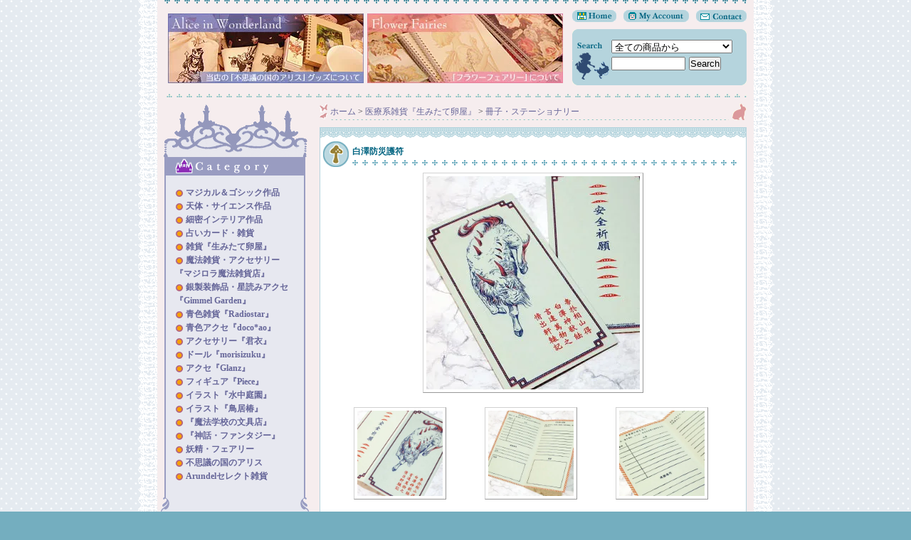

--- FILE ---
content_type: text/html; charset=EUC-JP
request_url: https://arundel.shop-pro.jp/?pid=143823422
body_size: 11623
content:
<!DOCTYPE html PUBLIC "-//W3C//DTD XHTML 1.0 Transitional//EN" "http://www.w3.org/TR/xhtml1/DTD/xhtml1-transitional.dtd">
<html xmlns:og="http://ogp.me/ns#" xmlns:fb="http://www.facebook.com/2008/fbml" xmlns:mixi="http://mixi-platform.com/ns#" xmlns="http://www.w3.org/1999/xhtml" xml:lang="ja" lang="ja" dir="ltr">
<head>
<meta http-equiv="content-type" content="text/html; charset=euc-jp" />
<meta http-equiv="X-UA-Compatible" content="IE=edge,chrome=1" />
<title>白澤防災護符 - ファンタジー魔法雑貨・神話・天体・妖精｜東京自由が丘｜不思議かわいい雑貨店*アランデル*</title>
<meta name="Keywords" content="白澤防災護符,雑貨,魔法,星座,妖精,ファンタジー,不思議の国のアリス,グッズ,ハンドメイド,不思議,かわいい,アランデル,Arundel,東京,自由が丘,奥沢,雑貨屋,雑貨店,クリエーター,輸入雑貨,アクセサリー,ネットショップ,通販,通信販売,テニエル,アンティーク,イギリス,マジロラ,月本せいじ,レジン,ゴスロリ,ロリータ" />
<meta name="Description" content="人気クリエイター作品・魔法雑貨・星座雑貨・不思議の国のアリスグッズの品揃えは国内最大級！東京自由が丘の雑貨屋Arundel(アランデル)の公式通販サイト。マジカル・ファンタジー・妖精雑貨・不思議の国のアリス・アクセサリー・ファッションなど。" />
<meta name="Author" content="Arundel（アランデル）" />
<meta name="Copyright" content="Copyright(C) 2008 Arundel All Rights Reserved." />
<meta http-equiv="content-style-type" content="text/css" />
<meta http-equiv="content-script-type" content="text/javascript" />
<link rel="stylesheet" href="https://img10.shop-pro.jp/PA01052/719/css/2/index.css?cmsp_timestamp=20251110190801" type="text/css" />

<link rel="alternate" type="application/rss+xml" title="rss" href="https://arundel.shop-pro.jp/?mode=rss" />
<link rel="alternate" media="handheld" type="text/html" href="https://arundel.shop-pro.jp/?prid=143823422" />
<link rel="shortcut icon" href="https://img10.shop-pro.jp/PA01052/719/favicon.ico?cmsp_timestamp=20260117174046" />
<script type="text/javascript" src="//ajax.googleapis.com/ajax/libs/jquery/1.7.2/jquery.min.js" ></script>
<meta property="og:title" content="白澤防災護符 - ファンタジー魔法雑貨・神話・天体・妖精｜東京自由が丘｜不思議かわいい雑貨店*アランデル*" />
<meta property="og:description" content="人気クリエイター作品・魔法雑貨・星座雑貨・不思議の国のアリスグッズの品揃えは国内最大級！東京自由が丘の雑貨屋Arundel(アランデル)の公式通販サイト。マジカル・ファンタジー・妖精雑貨・不思議の国のアリス・アクセサリー・ファッションなど。" />
<meta property="og:url" content="https://arundel.shop-pro.jp?pid=143823422" />
<meta property="og:site_name" content="ファンタジー魔法雑貨・神話・天体・妖精｜東京自由が丘｜不思議かわいい雑貨店*アランデル*" />
<meta property="og:image" content="https://img10.shop-pro.jp/PA01052/719/product/143823422.jpg?cmsp_timestamp=20190622192158"/>
<meta property="og:type" content="product" />
<meta property="product:price:amount" content="418" />
<meta property="product:price:currency" content="JPY" />
<meta property="product:product_link" content="https://arundel.shop-pro.jp?pid=143823422" />
<!-- Google tag (gtag.js) -->
<script async src="https://www.googletagmanager.com/gtag/js?id=G-6RPMV00YSH"></script>
<script>
  window.dataLayer = window.dataLayer || [];
  function gtag(){dataLayer.push(arguments);}
  gtag('js', new Date());

  gtag('config', 'G-6RPMV00YSH');
</script>
<script>
  var Colorme = {"page":"product","shop":{"account_id":"PA01052719","title":"\u30d5\u30a1\u30f3\u30bf\u30b8\u30fc\u9b54\u6cd5\u96d1\u8ca8\u30fb\u795e\u8a71\u30fb\u5929\u4f53\u30fb\u5996\u7cbe\uff5c\u6771\u4eac\u81ea\u7531\u304c\u4e18\uff5c\u4e0d\u601d\u8b70\u304b\u308f\u3044\u3044\u96d1\u8ca8\u5e97*\u30a2\u30e9\u30f3\u30c7\u30eb*"},"basket":{"total_price":0,"items":[]},"customer":{"id":null},"inventory_control":"product","product":{"shop_uid":"PA01052719","id":143823422,"name":"\u767d\u6fa4\u9632\u707d\u8b77\u7b26","model_number":"","stock_num":4,"sales_price":418,"sales_price_including_tax":418,"variants":[],"category":{"id_big":2867677,"id_small":1},"groups":[],"members_price":330,"members_price_including_tax":330}};

  (function() {
    function insertScriptTags() {
      var scriptTagDetails = [];
      var entry = document.getElementsByTagName('script')[0];

      scriptTagDetails.forEach(function(tagDetail) {
        var script = document.createElement('script');

        script.type = 'text/javascript';
        script.src = tagDetail.src;
        script.async = true;

        if( tagDetail.integrity ) {
          script.integrity = tagDetail.integrity;
          script.setAttribute('crossorigin', 'anonymous');
        }

        entry.parentNode.insertBefore(script, entry);
      })
    }

    window.addEventListener('load', insertScriptTags, false);
  })();
</script>
<script async src="https://zen.one/analytics.js"></script>
</head>
<body>
<meta name="colorme-acc-payload" content="?st=1&pt=10029&ut=143823422&at=PA01052719&v=20260118073540&re=&cn=646b3666a61c4fb181ba400f1812fff7" width="1" height="1" alt="" /><script>!function(){"use strict";Array.prototype.slice.call(document.getElementsByTagName("script")).filter((function(t){return t.src&&t.src.match(new RegExp("dist/acc-track.js$"))})).forEach((function(t){return document.body.removeChild(t)})),function t(c){var r=arguments.length>1&&void 0!==arguments[1]?arguments[1]:0;if(!(r>=c.length)){var e=document.createElement("script");e.onerror=function(){return t(c,r+1)},e.src="https://"+c[r]+"/dist/acc-track.js?rev=3",document.body.appendChild(e)}}(["acclog001.shop-pro.jp","acclog002.shop-pro.jp"])}();</script>
<script async src="https://www.googletagmanager.com/gtag/js?id=G-6RPMV00YSH"></script>
<script>
  window.dataLayer = window.dataLayer || [];
  function gtag(){dataLayer.push(arguments);}
  gtag('js', new Date());

  gtag('config', 'G-6RPMV00YSH');
</script>

<script type="text/JavaScript">
<!--
function MM_swapImgRestore() { //v3.0
  var i,x,a=document.MM_sr; for(i=0;a&&i<a.length&&(x=a[i])&&x.oSrc;i++) x.src=x.oSrc;
}

function MM_preloadImages() { //v3.0
  var d=document; if(d.images){ if(!d.MM_p) d.MM_p=new Array();
    var i,j=d.MM_p.length,a=MM_preloadImages.arguments; for(i=0; i<a.length; i++)
    if (a[i].indexOf("#")!=0){ d.MM_p[j]=new Image; d.MM_p[j++].src=a[i];}}
}

function MM_findObj(n, d) { //v4.01
  var p,i,x;  if(!d) d=document; if((p=n.indexOf("?"))>0&&parent.frames.length) {
    d=parent.frames[n.substring(p+1)].document; n=n.substring(0,p);}
  if(!(x=d[n])&&d.all) x=d.all[n]; for (i=0;!x&&i<d.forms.length;i++) x=d.forms[i][n];
  for(i=0;!x&&d.layers&&i<d.layers.length;i++) x=MM_findObj(n,d.layers[i].document);
  if(!x && d.getElementById) x=d.getElementById(n); return x;
}

function MM_swapImage() { //v3.0
  var i,j=0,x,a=MM_swapImage.arguments; document.MM_sr=new Array; for(i=0;i<(a.length-2);i+=3)
   if ((x=MM_findObj(a[i]))!=null){document.MM_sr[j++]=x; if(!x.oSrc) x.oSrc=x.src; x.src=a[i+2];}
}
//-->
</script>


<script language="JavaScript" type="text/javascript">
<!--
var nam = new Array("treeMenu","treeMenu1","treeMenu2","treeMenu3","treeMenu4","treeMenu5","treeMenu6","treeMenu7","treeMenu8","treeMenu9","treeMenu10","treeMenu11","treeMenu12","treeMenu13","treeMenu14","treeMenu15","treeMenu16","treeMenu17","treeMenu18","treeMenu19");

function init(){
	for(i=0;nam.length>i;i++){
		document.getElementById(nam[i]).style.display = "none";
	}
}

function exMenu(tName){
	var obj = document.getElementById(tName).style;
	if(obj.display == "block"){
		init();
	}
	else {
		init();
		obj.display = "block";
	}

}
//-->
</script>


<table id="wrapper" border="0" cellspacing="0" cellpadding="0" align="center">
	<tr valign="top">
		<td id="lace_l" rowspan="3"><img src="https://img.shop-pro.jp/tmpl_img/16/sp.gif" class="w28"></td>
		
		
		
		<td id="header" class="main_clr" colspan="2">
	    
		<div class="border_1"><img src="https://img.shop-pro.jp/tmpl_img/16/sp.gif" class="h14"></div>		
		
		
		<div id="head_right">
		
			<div id="head_menu"><a href="./" title="ショッピングトップへ"><img src="https://img.shop-pro.jp/tmpl_img/16/sp.gif" width="62" class="img_home"></a><a href="https://arundel.shop-pro.jp/?mode=myaccount" title="マイアカウント"><img src="https://img.shop-pro.jp/tmpl_img/16/sp.gif" width="92" class="img_myacc ml10"></a><a href="https://arundel.shop-pro.jp/customer/inquiries/new" title="お問い合わせ"><img src="https://img.shop-pro.jp/tmpl_img/16/sp.gif" width="71" class="img_contact ml10"></a></div>
			
			
			<div class="search_body">
			<form action="https://arundel.shop-pro.jp/" method="GET" id="search">
			<input type="hidden" name="mode" value="srh" />
			<select name="cid" style="width:170px;"><option value="">全ての商品から</option>
			<option value="2095152,0">【マジカル＆ゴシック】作品</option><option value="2453527,0">【天体・サイエンス】作品</option><option value="2138549,0">【細密インテリア・ミニチュア】作品</option><option value="2692137,0">【占いカード・雑貨】作品</option><option value="2867677,0">医療系雑貨『生みたて卵屋』</option><option value="2115225,0">魔法雑貨・アクセサリー『マジロラ魔法雑貨店』</option><option value="2636341,0">銀製装飾品・星読みアクセ『Gimmel Garden』</option><option value="2551207,0">青色・天体雑貨『Radiostar』</option><option value="2885337,0">青色アクセサリー『doco*ao』</option><option value="2870374,0">夢のよすがアクセサリー『君衣』</option><option value="2867680,0">アートドール『morisizuku』</option><option value="2495363,0">アクセサリー『Glanz』</option><option value="2087384,0">フィギュア『Piece』</option><option value="1691708,0">イラスト雑貨『水中庭園』</option><option value="2036572,0">イラスト雑貨『鳥居椿』</option><option value="2145896,0">【魔法学校の文具店】</option><option value="2095148,0">【神話・ファンタジー】</option><option value="2095293,0">【妖精・フェアリー】</option><option value="371109,0">【不思議の国のアリス】</option><option value="608613,0">Arundelセレクト雑貨</option>			</select><br />
			<input type="text" name="keyword" style="width:100px;margin:5px 5px 0px 0px;" /><input type="submit" value="Search" />
			</form>
			</div>
			
			
		</div>
		
		
		
<div id="title"><h1>

<table  border="0" cellspacing="5">
<tr>

<td><a href="http://arundel.shop-pro.jp/?mode=f3" onmouseout="MM_swapImgRestore()" onmouseover="MM_swapImage('Image53','','//img10.shop-pro.jp/PA01052/719/etc/alicebn_over.jpg',1)"><img src="https://img10.shop-pro.jp/PA01052/719/etc/alicebn.jpg" alt="「不思議の国のアリス」グッズについて" name="Image53" width="275" height="98" border="0" id="Image53" /></a></td>

<td><a href="http://arundel.shop-pro.jp/?mode=f4" onmouseout="MM_swapImgRestore()" onmouseover="MM_swapImage('Image52','','//img10.shop-pro.jp/PA01052/719/etc/ffbn_over.jpg',1)"><img src="https://img10.shop-pro.jp/PA01052/719/etc/ffbn.jpg" alt="フラワーフェアリーについて" name="Image52" width="275" height="98" border="0" id="Image52" /></a></td>

</tr>
</table></h1></div>
		
		
		<br class="clr" />
		<div class="border_2 mt10"><img src="https://img.shop-pro.jp/tmpl_img/16/sp.gif" class="h14"></div>
		</td>
		
		
		<td id="lace_r" rowspan="3"><img src="https://img.shop-pro.jp/tmpl_img/16/sp.gif" class="w28"></td>
	</tr>
	
	
	<tr valign="top">
	
		
		<td id="side" class="main_clr">
		
			
			<div class="side_deco_top"><img src="https://img.shop-pro.jp/tmpl_img/16/sp.gif" class="w1" height="75"></div>
				<div class="link_deco">

<div class="title"><img src="https://img.shop-pro.jp/tmpl_img/16/sp.gif" alt="Category" class="img_category" width="132" height="26"></div>

<ul>

<img src="https://img10.shop-pro.jp/PA01052/719/etc/icon.gif" align="center">
<a href="JavaScript:exMenu('treeMenu');"><strong>マジカル＆ゴシック作品</strong></a>
<div id="treeMenu" style="display:none">
　├<a> <a href="http://arundel.shop-pro.jp/?mode=cate&cbid=2095152&csid=9">『そらのともしび』</a><br>
　├<a> <a href="http://arundel.shop-pro.jp/?mode=cate&cbid=2095152&csid=13">小さな魔法『EndantE』</a><br>
　├<a> <a href="http://arundel.shop-pro.jp/?mode=cate&cbid=2095152&csid=14">魔装具『Early Moon-E』</a><br>
　├<a> <a href="http://arundel.shop-pro.jp/?mode=cate&cbid=2095152&csid=1">魔術道具・書物</a><br>
　├<a> <a href="http://arundel.shop-pro.jp/?mode=cate&cbid=2095152&csid=3">イヤーアクセサリー</a><br>
　├<a> <a href="http://arundel.shop-pro.jp/?mode=cate&cbid=2095152&csid=4">リング・ネイルリング</a><br>
　├<a> <a href="http://arundel.shop-pro.jp/?mode=cate&cbid=2095152&csid=5">首飾り・ブレスレット</a><br>
　└<a> <a href="http://arundel.shop-pro.jp/?mode=cate&cbid=2095152&csid=6">ヘッドドレス・その他</a>
</div>
	
<br>

<img src="https://img10.shop-pro.jp/PA01052/719/etc/icon.gif" align="center">
<a href="JavaScript:exMenu('treeMenu1');"><strong>天体・サイエンス作品</strong></a>
<div id="treeMenu1" style="display:none">
　├<a> <a href="https://arundel.shop-pro.jp/?mode=cate&cbid=2453527&csid=1">『遊星商會』</a><br>
　├<a> <a href="https://arundel.shop-pro.jp/?mode=cate&cbid=2453527&csid=2">『銀河通信社』</a><br>
　├<a> <a href="https://arundel.shop-pro.jp/?mode=cate&cbid=2453527&csid=4">サイエンス文具</a><br>
　└<a> <a href="https://arundel.shop-pro.jp/?mode=cate&cbid=2453527&csid=5">サイエンス雑貨</a>
</div>

<br>

<img src="https://img10.shop-pro.jp/PA01052/719/etc/icon.gif" align="center">
<a href="JavaScript:exMenu('treeMenu2');"><strong>細密インテリア作品</strong></a>
<div id="treeMenu2" style="display:none">
　├<a> <a href="http://arundel.shop-pro.jp/?mode=cate&cbid=2138549&csid=1">『ものづくりの部屋』</a><br>
　├<a> <a href="http://arundel.shop-pro.jp/?mode=cate&cbid=2138549&csid=4">『月本せいじ』</a><br>
　├<a> <a href="http://arundel.shop-pro.jp/?mode=cate&cbid=2138549&csid=3">『ATELIER COCO』</a><br>
　└<a> <a href="http://arundel.shop-pro.jp/?mode=cate&cbid=2138549&csid=2">『シルエット工場』</a>
</div>

<br>

<img src="https://img10.shop-pro.jp/PA01052/719/etc/icon.gif" align="center">
<a href="JavaScript:exMenu('treeMenu3');"><strong>占いカード・雑貨</strong></a>
<div id="treeMenu3" style="display:none">
　├<a> <a href="https://arundel.shop-pro.jp/?mode=cate&cbid=2692137&csid=1">Arundel厳選カード</a><br>
　├<a> <a href="https://arundel.shop-pro.jp/?mode=cate&cbid=2692137&csid=2">『Little World(アメ)』</a><br>
　├<a> <a href="https://arundel.shop-pro.jp/?mode=cate&cbid=2692137&csid=3">『hosi7』</a><br>	
　└<a> <a href="https://arundel.shop-pro.jp/?mode=cate&cbid=2692137&csid=4">占いグッズ・解説書</a>
</div>

<br>	
		
	
<img src="https://img10.shop-pro.jp/PA01052/719/etc/icon.gif" align="center">
<a href="JavaScript:exMenu('treeMenu4');"><strong>雑貨『生みたて卵屋』</strong></a>
<div id="treeMenu4" style="display:none">
　├<a> <a href="https://arundel.shop-pro.jp/?mode=cate&cbid=2867677&csid=1">冊子・文具</a><br>
　└<a> <a href="https://arundel.shop-pro.jp/?mode=cate&cbid=2867677&csid=2">雑貨</a>
</div>

<br>		
	 
<img src="https://img10.shop-pro.jp/PA01052/719/etc/icon.gif" align="center">
<a href="JavaScript:exMenu('treeMenu5');"><strong>魔法雑貨・アクセサリー<br>『マジロラ魔法雑貨店』</strong></a>
<div id="treeMenu5" style="display:none">
　├<a> <a href="http://arundel.shop-pro.jp/?mode=cate&cbid=2115225&csid=2">魔法の装飾品</a><br>
　├<a> <a href="http://arundel.shop-pro.jp/?mode=cate&cbid=2115225&csid=5">ドラゴンズブレス</a><br>
　├<a> <a href="http://arundel.shop-pro.jp/?mode=cate&cbid=2115225&csid=3">レジン封入シート</a><br>
　└<a> <a href="http://arundel.shop-pro.jp/?mode=cate&cbid=2115225&csid=1">ランプ・雑貨類</a><br>
</div>

<br>
	
<img src="https://img10.shop-pro.jp/PA01052/719/etc/icon.gif" align="center">
<a href="JavaScript:exMenu('treeMenu6');"><strong>銀製装飾品・星読みアクセ<br>『Gimmel Garden』</strong></a>
<div id="treeMenu6" style="display:none">
　├<a> <a href="https://arundel.shop-pro.jp/?mode=cate&cbid=2636341&csid=1">アクセサリー</a><br>
　├<a> <a href="https://arundel.shop-pro.jp/?mode=cate&cbid=2636341&csid=3">雑貨・その他</a><br>
　├<a> <a href="https://arundel.shop-pro.jp/?mode=cate&cbid=2636341&csid=4">『StellAnalista』</a><br>
　└<a> <a href="https://arundel.shop-pro.jp/?mode=cate&cbid=2636341&csid=5">専用スタンド・台座</a><br>
</div>

<br>

<img src="https://img10.shop-pro.jp/PA01052/719/etc/icon.gif" align="center">
<a href="JavaScript:exMenu('treeMenu7');"><strong>青色雑貨『Radiostar』</strong></a>
<div id="treeMenu7" style="display:none">
　├<a> <a href="https://arundel.shop-pro.jp/?mode=cate&cbid=2551207&csid=1">ステーショナリー</a><br>
　├<a> <a href="https://arundel.shop-pro.jp/?mode=cate&cbid=2551207&csid=2">バッグ・ケース</a><br>
　├<a> <a href="https://arundel.shop-pro.jp/?mode=cate&cbid=2551207&csid=3">雑貨・アクセサリー</a><br>	
　└<a> <a href="https://arundel.shop-pro.jp/?mode=cate&cbid=2551207&csid=4">黒猫雑貨【銀鉤舎】</a>
</div>

<br>	

<img src="https://img10.shop-pro.jp/PA01052/719/etc/icon.gif" align="center">
<a href="JavaScript:exMenu('treeMenu8');"><strong>青色アクセ『doco*ao』</strong></a>
<div id="treeMenu8" style="display:none">
　├<a> <a href="https://arundel.shop-pro.jp/?mode=cate&cbid=2885337&csid=1">アクセサリー</a><br>
　└<a> <a href="https://arundel.shop-pro.jp/?mode=cate&cbid=2885337&csid=2">ループタイ・雑貨</a>
</div>

<br>	
	
<img src="https://img10.shop-pro.jp/PA01052/719/etc/icon.gif" align="center">
<a href="JavaScript:exMenu('treeMenu9');"><strong>アクセサリー『君衣』</strong></a>
<div id="treeMenu9" style="display:none">
　├<a> <a href="https://arundel.shop-pro.jp/?mode=cate&cbid=2870374&csid=1">魔法書ペンダント</a><br>
　├<a> <a href="https://arundel.shop-pro.jp/?mode=cate&cbid=2870374&csid=2">小瓶浪漫ネックレス</a><br>
　└<a> <a href="https://arundel.shop-pro.jp/?mode=cate&cbid=2870374&csid=3">雑貨・その他</a>
</div>

<br>		
	
<img src="https://img10.shop-pro.jp/PA01052/719/etc/icon.gif" align="center">
<a href="JavaScript:exMenu('treeMenu10');"><strong>ドール『morisizuku』</strong></a>
<div id="treeMenu10" style="display:none">
　├<a> <a href="https://arundel.shop-pro.jp/?mode=cate&cbid=2867680&csid=3">アートドール</a><br>
　├<a> <a href="https://arundel.shop-pro.jp/?mode=cate&cbid=2867680&csid=1">アクセサリー</a><br>
　└<a> <a href="https://arundel.shop-pro.jp/?mode=cate&cbid=2867680&csid=2">雑貨・その他</a>
</div>

<br>				

 <img src="https://img10.shop-pro.jp/PA01052/719/etc/icon.gif" align="center">
<a href="JavaScript:exMenu('treeMenu11');"><strong>アクセ『Glanz』</strong></a>
<div id="treeMenu11" style="display:none">
　├<a> <a href="https://arundel.shop-pro.jp/?mode=cate&cbid=2495363&csid=1">アクセサリー</a><br>
　└<a> <a href="https://arundel.shop-pro.jp/?mode=cate&cbid=2495363&csid=2">雑貨・その他</a>
</div>

<br>
	
<img src="https://img10.shop-pro.jp/PA01052/719/etc/icon.gif" align="center">
<a href="JavaScript:exMenu('treeMenu12');"><strong>フィギュア『Piece』</strong></a>
 <div id="treeMenu12" style="display:none">
　├<a> <a href="http://arundel.shop-pro.jp/?mode=cate&cbid=2087384&csid=5">フィギュア組立キット</a><br>
　├<a> <a href="http://arundel.shop-pro.jp/?mode=cate&cbid=2087384&csid=3">フィギュア完成品</a><br>
　├<a> <a href="http://arundel.shop-pro.jp/?mode=cate&cbid=2087384&csid=6">In WonderLandキット</a><br>
　├<a> <a href="http://arundel.shop-pro.jp/?mode=cate&cbid=2087384&csid=1">In WonderLand完成品</a><br>
　└<a> <a href="http://arundel.shop-pro.jp/?mode=cate&cbid=2087384&csid=2">ディスプレイ・雑貨</a><br>
</div>

<br>		
	
<img src="https://img10.shop-pro.jp/PA01052/719/etc/icon.gif" align="center">
<a href="JavaScript:exMenu('treeMenu13');"><strong>イラスト『水中庭園』</strong></a>
<div id="treeMenu13" style="display:none">
　├<a> <a href="http://arundel.shop-pro.jp/?mode=cate&cbid=1691708&csid=2">ポストカード</a><br>
　├<a> <a href="http://arundel.shop-pro.jp/?mode=cate&cbid=1691708&csid=3">ステーショナリー</a><br>
　└<a> <a href="http://arundel.shop-pro.jp/?mode=cate&cbid=1691708&csid=1">イラスト雑貨</a>
</div>

<br>
	
<img src="https://img10.shop-pro.jp/PA01052/719/etc/icon.gif" align="center">
<a href="JavaScript:exMenu('treeMenu14');"><strong>イラスト『鳥居椿』</strong></a>
<div id="treeMenu14" style="display:none">
　├<a> <a href="http://arundel.shop-pro.jp/?mode=cate&cbid=2036572&csid=2">文具・紙雑貨<br>
　├<a> <a href="http://arundel.shop-pro.jp/?mode=cate&cbid=2036572&csid=4">ファッション・小物<br>	
　├<a> <a href="http://arundel.shop-pro.jp/?mode=cate&cbid=2036572&csid=1">ポストカード</a><br>
　└<a> <a href="http://arundel.shop-pro.jp/?mode=cate&cbid=2036572&csid=3">画集・原画・CD</a>
</div>

<br>

<img src="https://img10.shop-pro.jp/PA01052/719/etc/icon.gif" align="center">
<a href="JavaScript:exMenu('treeMenu15');"><strong>『魔法学校の文具店』</strong></a>
<div id="treeMenu15" style="display:none">
　├<a> <a href="https://arundel.shop-pro.jp/?mode=cate&cbid=2145896&csid=3">ホグワーツ魔法魔術学校</a><br>
　└<a> <a href="https://arundel.shop-pro.jp/?mode=cate&cbid=2145896&csid=1">魔法系文具</a>
</div>

<br>

<img src="https://img10.shop-pro.jp/PA01052/719/etc/icon.gif" align="center">
<a href="JavaScript:exMenu('treeMenu16');"><strong>『神話・ファンタジー』</strong></a>
<div id="treeMenu16" style="display:none">
　├<a> <a href="https://arundel.shop-pro.jp/?mode=cate&cbid=2095148&csid=7">ファンタジー作家作品</a><br>
　├<a> <a href="http://arundel.shop-pro.jp/?mode=cate&cbid=2095148&csid=2">イヤーアクセサリー</a><br>
　├<a> <a href="http://arundel.shop-pro.jp/?mode=cate&cbid=2095148&csid=1">リング</a><br>
　├<a> <a href="http://arundel.shop-pro.jp/?mode=cate&cbid=2095148&csid=3">首飾り・ブレスレット</a><br>
　└<a> <a href="http://arundel.shop-pro.jp/?mode=cate&cbid=2095148&csid=5">雑貨・その他</a><br>
</div>

<br>


<img src="https://img10.shop-pro.jp/PA01052/719/etc/icon.gif" align="center">
<a href="JavaScript:exMenu('treeMenu17');"><strong>妖精・フェアリー</strong></a>
<div id="treeMenu17" style="display:none">
　├<a> <a href="http://arundel.shop-pro.jp/?mode=cate&cbid=2095293&csid=1">妖精グッズ</a><br>
　├<a> <a href="http://arundel.shop-pro.jp/?mode=cate&cbid=2095293&csid=2">妖精絵本・画集</a><br>
　└<a> <a href="http://arundel.shop-pro.jp/?mode=cate&cbid=2095293&csid=3">妖精ポストカード</a>
</div>

<br>

<img src="https://img10.shop-pro.jp/PA01052/719/etc/icon.gif" align="center">
<a href="JavaScript:exMenu('treeMenu18');"><strong>不思議の国のアリス</strong></a>
<div id="treeMenu18" style="display:none">
　├<a> <a href="http://arundel.shop-pro.jp/?mode=cate&cbid=371109&csid=24">アクセ・絵本『Lyric』</a><br>
　├<a> <a href="http://arundel.shop-pro.jp/?mode=cate&cbid=371109&csid=22">ポストカード</a><br>
　├<a> <a href="http://arundel.shop-pro.jp/?mode=cate&cbid=371109&csid=6">キーホルダー・バッジ</a><br>
　├<a> <a href="http://arundel.shop-pro.jp/?mode=cate&cbid=371109&csid=23">輸入品・希少グッズ</a><br>
　├<a> <a href="http://arundel.shop-pro.jp/?mode=cate&cbid=371109&csid=19">アリスモチーフ作家作品</a><br>
  　├<a> <a href="http://arundel.shop-pro.jp/?mode=cate&cbid=371109&csid=25">アリスブライス</a><br>
　└<a> <a href="http://arundel.shop-pro.jp/?mode=cate&cbid=371109&csid=21">Alice in Wonderland</a><br>
</div>

<br>
	
<img src="https://img10.shop-pro.jp/PA01052/719/etc/icon.gif" align="center">
<a href="JavaScript:exMenu('treeMenu19');"><strong>Arundelセレクト雑貨</strong></a>
<div id="treeMenu19" style="display:none">
　├<a> <a href="http://arundel.shop-pro.jp/?mode=cate&cbid=608613&csid=10">童話雑貨</a><br>
　├<a> <a href="http://arundel.shop-pro.jp/?mode=cate&cbid=608613&csid=5">幻想音楽(CD)</a><br>
　└<a> <a href="http://arundel.shop-pro.jp/?mode=cate&cbid=608613&csid=6">ヨーロッパ輸入雑貨</a><br>
</div>

<br>	


					
					

					
					
					

					
				</div>
			<div class="side_deco_bottom"><img src="https://img.shop-pro.jp/tmpl_img/16/sp.gif" class="w1" height="43"></div>
				

<div align=center><a href="https://secure.shop-pro.jp/?mode=inq&shop_id=PA01052719"><img src="https://img10.shop-pro.jp/PA01052/719/etc/mail_contact.png"vspace="3"></a></div>

<div align=center><a href="http://arundel.shop-pro.jp/?mode=grp&gid=1717996"><img src="https://img10.shop-pro.jp/PA01052/719/etc/tsukimoto_banner.jpg?cmsp_timestamp=20171210131037" alt="月本せいじ 球体ポップアップカード「スフィア」" vspace="3"></a></div>			

<div align=center><a href="http://arundel.shop-pro.jp/?mode=grp&gid=1507050"><img src="https://img10.shop-pro.jp/PA01052/719/etc/magirora_banner.jpg?cmsp_timestamp=2126" alt="マジロラ魔法雑貨店 レジン封入シート" vspace="3"></a></div>		
	
<div align=center><a href="http://arundel.shop-pro.jp/?mode=cate&cbid=2087384&csid=0"><img src="https://img10.shop-pro.jp/PA01052/719/etc/Piece_banner.jpg?cmsp_timestamp=20160719184010"vspace="3"></a></div>	
	
<div align=center><a href="http://arundel.shop-pro.jp/?mode=srh&cid=2095148%2C0&keyword="><img src="https://img10.shop-pro.jp/PA01052/719/etc/sinwa_banner.jpg?cmsp_timestamp=202505185635"vspace="3"></a></div>

<br>
<div align=center><a href="http://arundel.shop-pro.jp/?mode=f8"><img src="https://img10.shop-pro.jp/PA01052/719/etc/Q_A.png"></a></div>

			<br />

			
			<a href="https://arundel.shop-pro.jp/cart/proxy/basket?shop_id=PA01052719&shop_domain=arundel.shop-pro.jp"><img src="https://img10.shop-pro.jp/PA01052/719/etc/viewcart.gif" class="viecart_btn" alt="View Cart"></a>
			
									


			
			
			
								<div><img src="https://img.shop-pro.jp/tmpl_img/16/sp.gif" width="1" height="13"></div>

			
						
			
			
			
				</ul>
			
			
						<br />
			<div class="side_border">
				<div class="linktitle side_border">
Arundel（アランデル）</div>
				<div class="linktext small" style="display:block;">
					<a href="http://arundel.jp" target="_blank"><img src="https://img10.shop-pro.jp/PA01052/719/PA01052719_m.jpg?cmsp_timestamp=20260117174046" class="owner_photo" /></a>					<!-- 営業日カレンダー -->

<table border="0" cellpadding="2" cellspacing="1" bgcolor="#0000cd" width="100%">
<tr align="center" bgcolor="#FFFFFF">
<td colspan="7">2025年12月</td>
</tr>
<tr align="center" bgcolor="#87cefa">
<td>日</td>
<td>月</td>
<td>火</td>
<td>水</td>
<td>木</td>
<td>金</td>
<td>土</td>
</tr>
<tr align="center" bgcolor="#FFFFFF">
<td></td>
<td>1</td>
<td bgcolor="#FFCCCC">2</td>
<td bgcolor="#FFCCCC">3</td>
<td>4</td>
<td bgcolor="#FFCCCC">5</td>
<td>6</td>
</tr>
<tr align="center" bgcolor="#FFFFFF">
<td>7</td>
<td>8</td>
<td bgcolor="#FFCCCC">9</td>
<td bgcolor="#FFCCCC">10</td>
<td>11</td>
<td>12</td>
<td>13</td>
</tr>
<tr align="center" bgcolor="#FFFFFF">
<td>14</td>
<td>15</td>
<td bgcolor="#FFCCCC">16</td>
<td bgcolor="#FFCCCC">17</td>
<td>18</td>
<td>19</td>
<td>20</td>
</tr>
<tr align="center" bgcolor="#FFFFFF">
<td>21</td>
<td>22</td>
<td bgcolor="#FFCCCC">23</td>
<td bgcolor="#FFCCCC">24</td>
<td>25</td>
<td>26</td>
<td>27</td>
</tr>
<tr align="center" bgcolor="#FFFFFF">
<td bgcolor="#FFCCCC">28</td>
<td bgcolor="#FFCCCC">29</td>
<td bgcolor="#FFCCCC">30</td>
<td bgcolor="#FFCCCC">31</td>
<td></td>
<td></td>
<td></td>
</tr>
</table>

<table border="0" cellpadding="2" cellspacing="1" bgcolor="#0000cd" width="100%">
<tr align="center" bgcolor="#FFFFFF">
<td colspan="7">2026年1月</td>
</tr>
<tr align="center" bgcolor="#87cefa">
<td>日</td>
<td>月</td>
<td>火</td>
<td>水</td>
<td>木</td>
<td>金</td>
<td>土</td>
</tr>
<tr align="center" bgcolor="#FFFFFF">
<td></td>
<td></td>
<td></td>
<td></td>
<td bgcolor="#FFCCCC">1</td>
<td bgcolor="#FFCCCC">2</td>
<td bgcolor="#FFCCCC">3</td>
</tr>
<tr align="center" bgcolor="#FFFFFF">
<td>4</td>
<td>5</td>
<td bgcolor="#FFCCCC">6</td>
<td bgcolor="#FFCCCC">7</td>
<td>8</td>
<td>9</td>
<td>10</td>
</tr>
<tr align="center" bgcolor="#FFFFFF">
<td>11</td>
<td>12</td>
<td bgcolor="#FFCCCC">13</td>
<td bgcolor="#FFCCCC">14</td>
<td>15</td>
<td>16</td>
<td>17</td>
</tr>
<tr align="center" bgcolor="#FFFFFF">
<td>18</td>
<td>19</td>
<td bgcolor="#FFCCCC">20</td>
<td bgcolor="#FFCCCC">21</td>
<td>22</td>
<td>23</td>
<td>24</td>
</tr>
<tr align="center" bgcolor="#FFFFFF">
<td>25</td>
<td>26</td>
<td bgcolor="#FFCCCC">27</td>
<td bgcolor="#FFCCCC">28</td>
<td>29</td>
<td>30</td>
<td>31</td>
</tr>
</table>

《<font color="#FFCCCC">■</font>は店舗休業日です》

<!--// 営業日カレンダー -->

<br>
誰もが一度は憧れる、童話や魔法・ファンタジーの世界。東京・自由が丘にある『不思議かわいい雑貨店』をコンセプトにしたお店です。
<a href="http://arundel.jp/shopimage.html" target="blank">→<strong>店内PHOTO</strong></a><br>
誰もが一度は憧れるファンタジーや魔法の世界。妖精や神話・天体・アリス等の童話雑貨や、物語に出てきそうな作品をセレクトしています。ご来店も大歓迎！！<br>
<HR color="#74AEBF" style="border-style : dotted;" size="1">
〒158-0083 東京都世田谷区奥沢3-44-3<br>
定休日：火曜日・水曜日<br>
11:00am～18:00pm<br>
<HR color="#74AEBF" style="border-style : dotted;" size="1">
					
<div style="text-align:left;"><a href="https://arundel.jp/blog/wp/" target="_blank">→イベント・入荷情報はブログで！☆</a></div>
					
												
<br>				
			
						<div>

			<a href="https://arundel.shop-pro.jp/customer/newsletter/subscriptions/new"><img src="https://img10.shop-pro.jp/PA01052/719/etc/mmbanner.gif" class="mailmaga" alt="メールマガジンの登録・解除"></a>

<font color=#666699>
メルマガでは新商品情報などいち早くお届けしています！ぜひご登録ください☆
</font>
			</div>
						

<br>

<div align=center><a href="http://twitter.com/Arundel_shop" target="_blank"><img src="https://img10.shop-pro.jp/PA01052/719/etc/twitter_ar.jpg" vspace="3" alt="Follow me on twitter!"></a></div>

<br>

<div align=center><img src="https://img10.shop-pro.jp/PA01052/719/etc/kiminona_banner2016.jpg?cmsp_timestamp=20200422140151"vspace="3"></div>		
					
<div align=center><img src="https://img10.shop-pro.jp/PA01052/719/etc/hirunehime_banner2017.jpg?cmsp_timestamp=20200422140214"vspace="3"></div>						
					
<div align=center><a href="http://www.puroland.jp/" target="_blank"><img src="https://img10.shop-pro.jp/PA01052/719/etc/sanrio_banner2015.jpg?cmsp_timestamp=20160904131807"vspace="3"></a></div>

<div align=center><img src="https://img10.shop-pro.jp/PA01052/719/etc/takarajima_mook.jpg?20150214180719"vspace="3"></div>

<div align=center><a href="http://arundel.jp/media.html" target="_blank"><img src="https://img10.shop-pro.jp/PA01052/719/etc/mediabanner.jpg?20111201162355"vspace="3"></a></div>

<div>
<font color=#666699>
《掲載メディア一部》<br>
2015.５ NHK『ニュースウォッチ9』<br>
2015.３ 書籍『不思議の国のアリス ビジュアルファンBOOK』（監修）<br>
2015.３ 雑誌『Clara』<br>
2015.２『ロリィタの聖地巡礼手帖』<br>
2014.12 雑誌『Gothic＆Lolita Bible』<br>
2014.４ 雑誌『Clara』<br>
2013.９ 書籍『うさぎ(乙女の玉手箱)』<br>
2013.５ 雑誌『Mart』<br>
2013.１ 雑誌『KERA/ケラ！』<br>
2012 『自由が丘二子玉川お散歩地図』<br>
2012.９ 雑誌『OZ magazine』<br>
2012.９ テレビ『レディス4』<br>
2012.９ テレビ『ズームイン!!サタデー』<br>
2012.８ MOOK『不思議の国のアリスのすべて』（協力）<br>
2012.６ 雑誌『spoon.』<br>
2012.３ 雑誌『KERA/ケラ！』<br>
2012.１ テレビ『PON！』<br>
2011.11 雑誌『papier*』<br> 
2011.８ ラジオ ニッポン放送<br> 
2011.８ 雑誌『Gothic&Lolota Bible』<br> 
2011.８ 雑誌『Soup/スープ.』<br> 
2011.８ テレビ『やじうまテレビ！』<br>
2011.５ 書籍『すてきな雑貨屋さん』<br>
2011.４ 書籍『まっぷる』<br>
2010.10 雑誌『OZ magazine』<br> 
2010.９ テレビ『天使の代理人』協力<br>
2010.６ 書籍『さんぽ日和』<br>
2010.６ 雑誌『Tokyo Walker』<br>
2010.４ テレビ『おはよう朝日です』<br>
2010.４ テレビ『ぶらンチ』<br>
2010.４ 雑誌『MOE』<br>
etc..<br>
</font>
</div>

<br>

<font color=#666699>
<strong>↓ スマホからもお買い物できます♪</strong>
</font>
<img src="https://img10.shop-pro.jp/PA01052/719/etc/shop_QR.jpg?cmsp_timestamp=20181104190039">	
						
			<br />
			
			<div class="feed"><a href="https://arundel.shop-pro.jp/?mode=rss"><img src="https://img.shop-pro.jp/tmpl_img/16/feed_rss.gif"></a><a href="https://arundel.shop-pro.jp/?mode=atom"><img src="https://img.shop-pro.jp/tmpl_img/16/feed_atom.gif"></a></div>
			
		
		</td>

		
	
		
		<td id="main" class="main_clr">
		



<div class="pankuzu">
	<table width="100%" cellpadding="0" cellspacing="0" border="0">
		<tr>
			<td class="pankuzu_l"><img src="https://img.shop-pro.jp/tmpl_img/16/sp.gif" class="h1" width="15"></td>

			<td class="pankuzu_c"><a href="./">ホーム</a> &gt; <a href='?mode=cate&cbid=2867677&csid=0'>医療系雑貨『生みたて卵屋』</a> &gt; <a href='?mode=cate&cbid=2867677&csid=1'>冊子・ステーショナリー</a><br />

	</td>

			<td class="pankuzu_r"><img src="https://img.shop-pro.jp/tmpl_img/16/sp.gif" class="h1" width="25"></td>
		</tr>
	</table>
</div>



<form name="product_form" method="post" action="https://arundel.shop-pro.jp/cart/proxy/basket/items/add">


<div class="icon_itemli box">
	<div class="box_top"><img src="https://img.shop-pro.jp/tmpl_img/16/sp.gif" class="h14"></div>
	
	<div class="box_body">
	
		
		<div class="box_title">白澤防災護符</div>
		
		
		<div id="detail">
			
			<div class="mainimg"><img src="https://img10.shop-pro.jp/PA01052/719/product/143823422.jpg?cmsp_timestamp=20190622192158" class="border" /></div>
			
			
			<div class="detail_sub"><a target="_blank" href="https://img10.shop-pro.jp/PA01052/719/product/143823422_o1.jpg?cmsp_timestamp=20190622192158"><img src="https://img10.shop-pro.jp/PA01052/719/product/143823422_o1.jpg?cmsp_timestamp=20190622192158" class="sub border" /></a></div>
						
			<div class="detail_sub"><a target="_blank" href="https://img10.shop-pro.jp/PA01052/719/product/143823422_o2.jpg?cmsp_timestamp=20190622192158"><img src="https://img10.shop-pro.jp/PA01052/719/product/143823422_o2.jpg?cmsp_timestamp=20190622192158" class="sub border" /></a></div>
						
			<div class="detail_sub"><a target="_blank" href="https://img10.shop-pro.jp/PA01052/719/product/143823422_o3.jpg?cmsp_timestamp=20190622192158"><img src="https://img10.shop-pro.jp/PA01052/719/product/143823422_o3.jpg?cmsp_timestamp=20190622192158" class="sub border" /></a></div>
							
			<br class="clr" />
			
			
			
			<table width="100%" cellpadding="0" cellspacing="0" border="0">
			<tr>
			
			<td valign="top" style="padding-right:20px; ">
				
				<table class="spec" border="0" cellpadding="0" cellspacing="1">
										
										
					<tr><th>販売価格</th><td>418円(税込)</td></tr>
					
					<tr><th>在庫数</th><td>4個</td></tr>
										
					<tr>
						<th>購入数</th>
						<td>
							<table border="0" cellpadding="0" cellspacing="0" >
								<tr>	
									<td>
									<input type="text" name="product_num" value="1" style="width: 50px;" />
									</td>
									<td>
										<div style="width: 15px; margin: 0px;">
										<a href="javascript:f_change_num2(document.product_form.product_num,'1',1,4);"><img src="https://img.shop-pro.jp/common/nup.gif"></a>
										<a href="javascript:f_change_num2(document.product_form.product_num,'0',1,4);"><img src="https://img.shop-pro.jp/common/ndown.gif"></a>
										</div>
									</td>
									<td>個</td>
								</tr>
							</table>
						</td>
					</tr>
					
					
										
					
				</table>
				
				
								
				
			</td>
			
			<td style="width:175px; ">
				
				<input type="image" src="//img10.shop-pro.jp/PA01052/719/etc/cart.gif" title="カートに入れる" class="cart" />
								<a href="https://arundel.shop-pro.jp/customer/products/143823422/inquiries/new" title="この商品について問合わせる" /><img src="https://img10.shop-pro.jp/PA01052/719/etc/detail_contact.gif" class="detail_btn"></a>
				<a href="mailto:?subject=%E3%80%90%E3%83%95%E3%82%A1%E3%83%B3%E3%82%BF%E3%82%B8%E3%83%BC%E9%AD%94%E6%B3%95%E9%9B%91%E8%B2%A8%E3%83%BB%E7%A5%9E%E8%A9%B1%E3%83%BB%E5%A4%A9%E4%BD%93%E3%83%BB%E5%A6%96%E7%B2%BE%EF%BD%9C%E6%9D%B1%E4%BA%AC%E8%87%AA%E7%94%B1%E3%81%8C%E4%B8%98%EF%BD%9C%E4%B8%8D%E6%80%9D%E8%AD%B0%E3%81%8B%E3%82%8F%E3%81%84%E3%81%84%E9%9B%91%E8%B2%A8%E5%BA%97%2A%E3%82%A2%E3%83%A9%E3%83%B3%E3%83%87%E3%83%AB%2A%E3%80%91%E3%81%AE%E3%80%8C%E7%99%BD%E6%BE%A4%E9%98%B2%E7%81%BD%E8%AD%B7%E7%AC%A6%E3%80%8D%E3%81%8C%E3%81%8A%E3%81%99%E3%81%99%E3%82%81%E3%81%A7%E3%81%99%EF%BC%81&body=%0D%0A%0D%0A%E2%96%A0%E5%95%86%E5%93%81%E3%80%8C%E7%99%BD%E6%BE%A4%E9%98%B2%E7%81%BD%E8%AD%B7%E7%AC%A6%E3%80%8D%E3%81%AEURL%0D%0Ahttps%3A%2F%2Farundel.shop-pro.jp%2F%3Fpid%3D143823422%0D%0A%0D%0A%E2%96%A0%E3%82%B7%E3%83%A7%E3%83%83%E3%83%97%E3%81%AEURL%0Ahttps%3A%2F%2Farundel.shop-pro.jp%2F" title="この商品を友達に教える" /><img src="https://img10.shop-pro.jp/PA01052/719/etc/detail_friend.gif" class="detail_btn"></a>
			</td>
			
			</tr>
			</table>
			
			
			
			<div class="expl"><strong>【医療系雑貨生みたて卵屋】</strong><br>
広義の”医療”をテーマに、新しくて魅力的なアプローチの作品を生み出される生みたて卵屋さん。<br>
 医療や薬に関わる歴史を紐解くと、そこには魔術や錬金術・占星術・薬学までもが息づいています。<br>
人の歴史に医薬あり。世界の文化と深く絡み合うエピソードを軸に、デザイン性の高い文具を中心に製作されています。<br><br>

《白澤防災護符》<br>
遥か昔、 精魅鬼神（天災や疫病）、その対処法を語ったとされる聖獣「白澤（はくたく）」。 <br>
江戸時代には辟邪絵、護符として流通したという…。 中に防災情報を書き込める、一石二鳥なお札カードです。

<br><br>
■大きさ：W9.5×H18cm（2つ折り）<br>
表紙デザイン・中面イラストもすべて生みたて卵屋さんのオリジナルです</div>
<br>
<img src="https://img10.shop-pro.jp/PA01052/719/etc/nekoposok.png?20150406144535" alt="この商品はネコポスでお届けできます">
<br>
(C)Arundel ※当サイトに掲載されている文章・写真の無断転載（加工・改変含む）を固く禁じます。
		
			
			<div class="continue">
				<a href="https://arundel.shop-pro.jp/?mode=cate&cbid=2867677&csid=1" title="買い物を続ける"><div><img src="https://img.shop-pro.jp/tmpl_img/16/sp.gif" width="76" height="27" class="itemimg_back" /></div>一覧に戻る</a>
			</div>
		</div>
		
		
	</div>
	<div class="box_bottom"><img src="https://img.shop-pro.jp/tmpl_img/16/sp.gif" class="h14"></div>
</div>

<br />











</br><font size="1">※商品は実店舗でも販売しております為、時間帯によってはご注文頂いた商品が在庫切れ、また1点物に関しましては販売終了となっている場合がございます。その場合はご容赦ください。</font>

<input type="hidden" name="user_hash" value="68e5eaf30b72d61ae33331d28288a49a"><input type="hidden" name="members_hash" value="68e5eaf30b72d61ae33331d28288a49a"><input type="hidden" name="shop_id" value="PA01052719"><input type="hidden" name="product_id" value="143823422"><input type="hidden" name="members_id" value=""><input type="hidden" name="back_url" value="https://arundel.shop-pro.jp/?pid=143823422"><input type="hidden" name="reference_token" value="b9cad60cbf3a4ba58aff14e775dc469e"><input type="hidden" name="shop_domain" value="arundel.shop-pro.jp">
</form>










		</td>
		
	</tr>
	
	<tr valign="top">
		
		<td id="footer" class="main_clr small" colspan="2">
	    	<div class="footer_link"><a href="https://arundel.shop-pro.jp/?mode=sk">特定商取引法に基づく表記</a> ｜ <a href="https://arundel.shop-pro.jp/?mode=sk#payment">お支払い方法について</a> ｜ <a href="https://arundel.shop-pro.jp/?mode=sk#delivery">配送方法･送料について</a> ｜ <a href="https://arundel.shop-pro.jp/?mode=privacy">プライバシーポリシー</a></div>


	    	<div class="copy"><br><div align="center">
このサイトの全ての権利はArundel（アランデル）に帰属します。作品・サイトデザインの模倣、及び商品画像の転載・加工・配布や文章のコピー等を一切禁止いたします。<br>
Copyright(C) 2008 Arundel All Rights Reserved.</div></div>

 

 

		</td>
		
		
	</tr>
</table><script type="text/javascript" src="https://arundel.shop-pro.jp/js/cart.js" ></script>
<script type="text/javascript" src="https://arundel.shop-pro.jp/js/async_cart_in.js" ></script>
<script type="text/javascript" src="https://arundel.shop-pro.jp/js/product_stock.js" ></script>
<script type="text/javascript" src="https://arundel.shop-pro.jp/js/js.cookie.js" ></script>
<script type="text/javascript" src="https://arundel.shop-pro.jp/js/favorite_button.js" ></script>
</body></html>